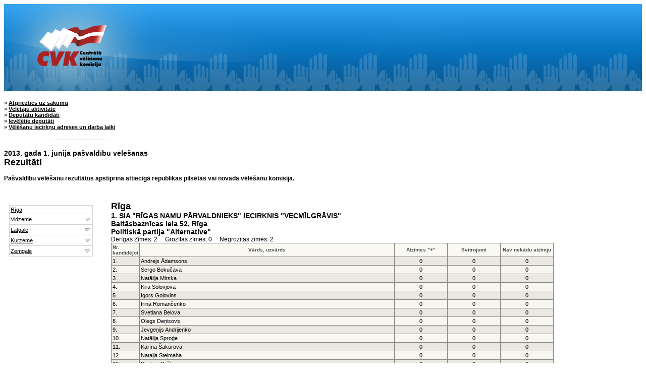

--- FILE ---
content_type: text/html; charset=utf-8
request_url: http://pv2013.cvk.lv/ResIecPartMemb-507-282.html
body_size: 4594
content:
<!DOCTYPE HTML PUBLIC "-//W3C//DTD HTML 4.01 Transitional//EN">
<html>
<head>
<meta http-equiv="Content-Type" content="text/html; charset=utf-8">
<meta http-equiv="Pragma" content="no-cache">
<meta http-equiv="Expires" content="-1">
<title>
	:: CVK &laquo; 2013. gada 1. jūnija pašvaldību vēlēšanas &raquo;
</title>
<style type="text/css">
	<!--
	body {
		background-color: #ffffff;
		min-width: 700px;
	}
    table {
      empty-cells:show;
    }
	.table_title {
		font-family: Tahoma, Verdana, Helvetica, sans-serif;
		font-size: 18px;
		font-weight: bold;
		text-decoration: none;
	}
	.table_subtitle {
		font-family: Tahoma, Verdana, Helvetica, sans-serif;
		font-size: 14px;
		font-weight: bold;
		text-decoration: none;
	}
	.table_comment {
		font-family: Tahoma, Verdana, Helvetica, sans-serif;
		font-size: 12px;
		font-weight: normal;
		text-decoration: none;
	}
	.districttxt {
		color: #870306;
		font-weight: bold;
	}
	.district,.districton {
		font-family: Tahoma, Verdana, Helvetica, sans-serif;
		font-size: 10px;
		font-weight: bold;
		text-decoration: none;
		margin: 1px;
		padding: 2px;
		height: 15px;
		border: solid;
		border-color: #868580;
		border-width: 1px;
		cursor: pointer;
	}
	.district {
		background-color: #F9F8F3;
	}
	.districton {
		background-color: #88c76b;
	}
	.barbgr {
		background: url(barbgr.png) no-repeat 0px 0px;
		float:left;
		width: 200px;
		height: 13px;
		border: solid 1px #bdbdb5;
		text-align: left;
		margin: 0px;
		padding: 2px 2px 2px 4px;
	}
	.hborder_lt, .hborder_ltr, .hborder_ltb,.hborder_ltbr,.hborder_lb,.hborder_lbr,
	.tborder_ltb,.tborder_ltbr {
		font-family: Tahoma, Verdana, Helvetica, sans-serif;
		font-size: 10px;
		font-weight: bold;
		text-decoration: none;
		background-color: #F9F8F3;
		margin: 1px;
		padding: 2px;
		height: 15px;
	}
	.hborder_lt, .hborder_ltr, .hborder_ltb,.hborder_ltbr,.hborder_lb,.hborder_lbr {
		color: #505050;
	}
	.hborder_lt, .hborder_ltr, .hborder_ltb,.hborder_ltbr {
		border-top-width: 1px;
		border-top-color: #868580;
		border-top-style: solid;
	}
	.hborder_ltb,.hborder_ltbr {
		border-bottom-style: solid;
		border-bottom-width: 1px;
		border-bottom-color: #868580;
	}
	.hborder_lb,.hborder_lbr {
		border-bottom-width: 1px;
		border-bottom-style: solid;
		border-bottom-color: #868580;
	}
	.hborder_lt, .hborder_ltr,.hborder_ltb,.hborder_ltbr,.hborder_lb,.hborder_lbr {
		border-left-width: 1px;
		border-left-style: solid;
		border-left-color: #868580;
	}
	.hborder_ltbr,.hborder_lbr, .hborder_ltr {
		border-right-width: 1px;
		border-right-style: solid;
		border-right-color: #868580;
	}
	.tborder_ltr, .tborder_ltb,.tborder_ltbr,.tborder_lb,.tborder_lbr {
		color: #000000;
		border-left-width: 1px;
		border-left-style: solid;
		border-left-color: #868580;
		font-family: Tahoma, Verdana, Helvetica, sans-serif;
		font-size: 11px;
		text-decoration: none;
		margin: 2px;
		padding: 2px;
		height: 15px;
	}
	.tborder_ltb,.tborder_ltbr,.tborder_lb,.tborder_lbr {
		border-bottom-width: 1px;
		border-bottom-style: solid;
		border-bottom-color: #868580;
	}
	.tborder_ltr, .tborder_ltb,.tborder_ltbr {
		border-top-width: 1px;
		border-top-style: solid;
		border-top-color: #868580;
	}

	.tborder_ltr, .tborder_ltbr,.tborder_lbr {
		border-right-width: 1px;
		border-right-style: solid;
		border-right-color: #868580;
	}
	.c0border_lt, .c0border_ltr, .c0border_ltb, .c0border_ltbr, .c0border_lb, .c0border_lbr,
	.c1border_ltb, .c1border_ltbr, .c1border_lt, .c1border_ltr, .c1border_lb, .c1border_lbr,
	.c2border_lt, .c2border_ltr, .c2border_ltb, .c2border_ltbr, .c2border_lb, .c2border_lbr {
		font-family: Tahoma, Verdana, Helvetica, sans-serif;
		font-size: 11px;
		text-decoration: none;
		margin: 2px;
		padding: 2px;
		border-left-width: 1px;
		border-left-style: solid;
		border-left-color: #868580;
		height: 15px;
	}
	.c0border_lt, .c0border_ltr,
	.c1border_lt, .c1border_ltr,
	.c2border_lt, .c2border_ltr {
		border-top-width: 1px;
		border-top-style: solid;
		border-top-color: #868580;
	}
	.c0border_ltr, .c0border_ltbr, .c0border_lbr,
	.c1border_ltr, .c1border_ltbr, .c1border_lbr,
	.c2border_ltr, .c2border_ltbr, .c2border_lbr {
		border-right-width: 1px;
		border-right-style: solid;
		border-right-color: #868580;
	}
	.c0border_ltb, .c0border_ltbr,
	.c1border_ltb, .c1border_ltbr,
	.c2border_ltb, .c2border_ltbr {
		border-top-width: 1px;
		border-top-style: solid;
		border-top-color: #868580;	
	}

	.c0border_ltb, .c0border_ltbr, .c0border_lb, .c0border_lbr,
	.c1border_ltb, .c1border_ltbr, .c1border_lb, .c1border_lbr,
	.c2border_ltb, .c2border_ltbr, .c2border_lb, .c2border_lbr {
		border-bottom-width: 1px;
		border-bottom-style: solid;
		border-bottom-color: #868580;
	}
	
	.c0border_lt, .c0border_ltr, .c0border_ltb, .c0border_ltbr, .c0border_lb, .c0border_lbr {
		background-color: #f6f5f0;
	}
	.c1border_lt, .c1border_ltr, .c1border_ltb, .c1border_ltbr, .c1border_lb, .c1border_lbr {
		background-color: #eae8e0;
	}
	.c2border_lt, .c2border_ltr, .c2border_ltb, .c2border_ltbr, .c2border_lb, .c2border_lbr {
		background-color: #eae8e0;
		color: #FE7882;
	}
	.cbar1,.cbar2,.cbar3,.cbar4,.cbar5,.cbar6,.cbar7,.cbar8,.cbar9,.cbar10 {
		margin: 2px;
		padding: 2px;
		border-top-width: 1px;
		border-top-style: solid;
		border-top-color: #d3d2cd;
		border-left-width: 1px;
		border-left-style: solid;
		border-left-color: #d3d2cd;
		height: 15px;
		border-bottom-width: 1px;
		border-bottom-style: solid;
		border-bottom-color: #d3d2cd;
	}
	.cbar10 {
		border-right-width: 1px;
		border-right-style: solid;
		border-right-color: #d3d2cd;
		background-color: #000080;
	}
	.cbar9 {
		background-color: #0000b9;
	}
	.cbar8 {
		background-color: #0000d9;
	}
	.cbar7 {
		background-color: #2d2dff;
	}
	.cbar6 {
		background-color: #1c72f2;
	}
	.cbar5 {
		background-color: #3984f4;
	}
	.cbar4 {
		background-color: #649ef7;
	}
	.cbar3 {
		background-color: #9cc1fa;
	}
	.cbar2 {
		background-color: #bcd6fc;
	}
	.cbar1 {
		background-color: #d3e3fe;
	}
	.bar2 {
		height: 11px;
		margin: 1px 0px 0px 0px;
	}
	.text {
		font-family: Tahoma, Verdana, Helvetica, sans-serif;
		font-size: 11px;
		text-decoration: none;
		color: #000000;
	}
	.link {
		font-family: Tahoma, Verdana, Helvetica, sans-serif;
		font-size: 11px;
		text-decoration: underline;
		color: #000000;
	}
	.linkb {
		font-family: Tahoma, Verdana, Helvetica, sans-serif;
		font-size: 11px;
		text-decoration: none;
		color: #000000;
	}
	.menu {
		border:hidden;
	}
	.aborder_ltb,.aborder_ltbr,.aborder_lb,.aborder_lbr {
		color: #000000;
		border-left-width: 1px;
		border-left-style: solid;
		border-left-color: #d3d2cd;
		font-family: Tahoma, Verdana, Helvetica, sans-serif;
		font-size: 11px;
		text-decoration: none;
		margin: 2px;
		padding: 2px;
		height: 15px;
	}
	.aborder_ltb,.aborder_ltbr,.aborder_lb,.aborder_lbr {
		border-bottom-width: 1px;
		border-bottom-style: solid;
		border-bottom-color: #d3d2cd;
	}
	.aborder_ltb,.aborder_ltbr {
		border-top-width: 1px;
		border-top-style: solid;
		border-top-color: #d3d2cd;
	}
	.aborder_ltbr,.aborder_lbr {
		border-right-width: 1px;
		border-right-style: solid;
		border-right-color: #d3d2cd;
	}
	.ttext {
		font-family: Tahoma, Verdana, Helvetica, sans-serif;
		font-size: 12px;
		text-decoration: none;
		font-weight: bold;
		color: #000000;
	}
	.linklarge {
		font-family: Tahoma, Verdana, Helvetica, sans-serif;
		font-size: 12px;
		text-decoration: underline;
		color: #000000;
	}
	-->
</style>

</head>

<body>
<div id="cvk-heading" onClick="parent.location='http://www.cvk.lv';" style="height: 173px; background-image: url(body-bg.gif); background-repeat-x: repeat; background-repeat-y: no-repeat;">
	<img id="cvk-logo" src="cvk-head-bg.png">
</div>
<hr style="height:1pt; border:0; visibility:hidden;" />


	
</a>

<span class="text">
	&raquo;
	<span onClick="parent.location='ResNovPart-0100.html';" style="cursor:pointer;" class="link">
		<strong>Atgriezties uz sākumu</strong>
	</span>
	<br />

	&raquo;
	<span onClick="parent.location='activities.html';" style="cursor:pointer;" class="link">
		<strong>Vēlētāju aktivitāte</strong>
	</span>
	<br />

	&raquo;
	<span onClick="parent.location='saraksti/';" style="cursor:pointer;" class="link">
		<strong>Deputātu kandidāti</strong>
	</span>
	<br />

	&raquo;
	<span onClick="parent.location='ResNovElectedMemb-7.html';" style="cursor:pointer;" class="link">
		<strong>Ievēlētie deputāti</strong>
	</span>
	<br />

<!--	&raquo;
	<span onClick="parent.location='ResValstsElectedMemb.html';" style="cursor:pointer;" class="link">
		<strong>Ievēlēto deputātu alfabētiskais saraksts (Latvijā)</strong>
	</span>
	<br /> 

	&raquo;
	<span onClick="parent.location='ResValstsKopsavilkums.html';" style="cursor:pointer;" class="link">
		<strong>Kopsavilkums</strong>
	</span>
	<br /> -->

	&raquo;
	<span onClick="parent.location='http://www.cvk.lv/cvkserv/pv2013/darbalaiki.php';" style="cursor:pointer;" class="link">
		<strong>Vēlēšanu iecirkņu adreses un darba laiki</strong>
	</span>
</span>

<hr style="height:1pt; border:0; visibility:hidden;" />

<div style="border-bottom:1px dotted; border-bottom-color:#d3d2cd; height:1px; width:300px;"></div>
<br />

<span class="ttext">
	<strong>
		<span style="font-size: 14px;">2013. gada 1. jūnija pašvaldību vēlēšanas</span>
		<br/>
		<span style="font-size: 18px;">Rezultāti</span>
	</strong>
	<br/><br/>
	<span style="font-size: 12px;">Pašvaldību vēlēšanu rezultātus apstiprina attiecīgā republikas pilsētas vai novada vēlēšanu komisija.</span>
</span>
<br />

<iframe frameborder="0" src ="changes.html" height="20" scrolling="no">
</iframe>
<br/>
<br/>

<div id="menu" style="position:absolute; left:10px;">
	<iframe class="menu" frameborder="0" width="200" height="800" src="result-menu.html">
	</iframe>
</div>
<div id="content" style="position:absolute; left:220px;">

	<span class="table_title">
		Rīga
	</span>
	<br/>
	<span class="table_subtitle">
		1. SIA "RĪGAS NAMU PĀRVALDNIEKS" IECIRKNIS "VECMĪLGRĀVIS"
		<br/>
		Baltāsbaznīcas iela 52, Rīga
		<br/>
		Politiskā partija "Alternative"
	</span>
	<br/>
	<span class="table_comment">
		Derīgas Zīmes: 2 &nbsp;&nbsp;&nbsp;
		Grozītas zīmes: 0 &nbsp;&nbsp;&nbsp;
		Negrozītas zīmes: 2
	</span>

	<table border="0" cellspacing="0" cellpadding="0">
		<tr>
			<td class="hborder_ltb" width="50">Nr. kandidējot</td>
			<td class="hborder_ltb" align="center" width="500">Vārds, uzvārds</td>
			<td class="hborder_ltb" align="center" width="100">Atzīmes &quot;+&quot;</td>
			<td class="hborder_ltb" align="center" width="100">Svītrojumi</td>
			<td class="hborder_ltbr" align="center" width="100">Nav nekādu atzīmju</td>
		</tr>
		<tr>
			<td class="c1border_lb">1.</td>
			<td class="c1border_lb">Andrejs Ādamsons</td>
			<td class="c1border_lb" align="center">0</td>
			<td class="c1border_lb" align="center">0</td>
			<td class="c1border_lbr" align="center">0</td>
		</tr>

		<tr>
			<td class="c0border_lb">2.</td>
			<td class="c0border_lb">Sergo Bokučava</td>
			<td class="c0border_lb" align="center">0</td>
			<td class="c0border_lb" align="center">0</td>
			<td class="c0border_lbr" align="center">0</td>
		</tr>

		<tr>
			<td class="c1border_lb">3.</td>
			<td class="c1border_lb">Natālija Mirska</td>
			<td class="c1border_lb" align="center">0</td>
			<td class="c1border_lb" align="center">0</td>
			<td class="c1border_lbr" align="center">0</td>
		</tr>

		<tr>
			<td class="c0border_lb">4.</td>
			<td class="c0border_lb">Kira Solovjova</td>
			<td class="c0border_lb" align="center">0</td>
			<td class="c0border_lb" align="center">0</td>
			<td class="c0border_lbr" align="center">0</td>
		</tr>

		<tr>
			<td class="c1border_lb">5.</td>
			<td class="c1border_lb">Igors Golovins</td>
			<td class="c1border_lb" align="center">0</td>
			<td class="c1border_lb" align="center">0</td>
			<td class="c1border_lbr" align="center">0</td>
		</tr>

		<tr>
			<td class="c0border_lb">6.</td>
			<td class="c0border_lb">Irina Romančenko</td>
			<td class="c0border_lb" align="center">0</td>
			<td class="c0border_lb" align="center">0</td>
			<td class="c0border_lbr" align="center">0</td>
		</tr>

		<tr>
			<td class="c1border_lb">7.</td>
			<td class="c1border_lb">Svetlana Belova</td>
			<td class="c1border_lb" align="center">0</td>
			<td class="c1border_lb" align="center">0</td>
			<td class="c1border_lbr" align="center">0</td>
		</tr>

		<tr>
			<td class="c0border_lb">8.</td>
			<td class="c0border_lb">Oļegs Deņisovs</td>
			<td class="c0border_lb" align="center">0</td>
			<td class="c0border_lb" align="center">0</td>
			<td class="c0border_lbr" align="center">0</td>
		</tr>

		<tr>
			<td class="c1border_lb">9.</td>
			<td class="c1border_lb">Jevgeņijs Andrijenko</td>
			<td class="c1border_lb" align="center">0</td>
			<td class="c1border_lb" align="center">0</td>
			<td class="c1border_lbr" align="center">0</td>
		</tr>

		<tr>
			<td class="c0border_lb">10.</td>
			<td class="c0border_lb">Natālija Sproģe</td>
			<td class="c0border_lb" align="center">0</td>
			<td class="c0border_lb" align="center">0</td>
			<td class="c0border_lbr" align="center">0</td>
		</tr>

		<tr>
			<td class="c1border_lb">11.</td>
			<td class="c1border_lb">Karīna Šakurova</td>
			<td class="c1border_lb" align="center">0</td>
			<td class="c1border_lb" align="center">0</td>
			<td class="c1border_lbr" align="center">0</td>
		</tr>

		<tr>
			<td class="c0border_lb">12.</td>
			<td class="c0border_lb">Nataļja Steļmaha</td>
			<td class="c0border_lb" align="center">0</td>
			<td class="c0border_lb" align="center">0</td>
			<td class="c0border_lbr" align="center">0</td>
		</tr>

		<tr>
			<td class="c1border_lb">13.</td>
			<td class="c1border_lb">Dmitrijs Paškovs</td>
			<td class="c1border_lb" align="center">0</td>
			<td class="c1border_lb" align="center">0</td>
			<td class="c1border_lbr" align="center">0</td>
		</tr>

		<tr>
			<td class="c0border_lb">14.</td>
			<td class="c0border_lb">Vladimirs Siņicins</td>
			<td class="c0border_lb" align="center">0</td>
			<td class="c0border_lb" align="center">0</td>
			<td class="c0border_lbr" align="center">0</td>
		</tr>

		<tr>
			<td class="c1border_lb">15.</td>
			<td class="c1border_lb">Aivars Daģis</td>
			<td class="c1border_lb" align="center">0</td>
			<td class="c1border_lb" align="center">0</td>
			<td class="c1border_lbr" align="center">0</td>
		</tr>

		<tr>
			<td class="c0border_lb">16.</td>
			<td class="c0border_lb">Agnese Bērziņa</td>
			<td class="c0border_lb" align="center">0</td>
			<td class="c0border_lb" align="center">0</td>
			<td class="c0border_lbr" align="center">0</td>
		</tr>

		<tr>
			<td class="c1border_lb">17.</td>
			<td class="c1border_lb">Boriss Sidorenko</td>
			<td class="c1border_lb" align="center">0</td>
			<td class="c1border_lb" align="center">0</td>
			<td class="c1border_lbr" align="center">0</td>
		</tr>

		<tr>
			<td class="c0border_lb">18.</td>
			<td class="c0border_lb">Andris Eglītis</td>
			<td class="c0border_lb" align="center">0</td>
			<td class="c0border_lb" align="center">0</td>
			<td class="c0border_lbr" align="center">0</td>
		</tr>

		<tr>
			<td class="c1border_lb">19.</td>
			<td class="c1border_lb">Viktors Smirnovs</td>
			<td class="c1border_lb" align="center">0</td>
			<td class="c1border_lb" align="center">0</td>
			<td class="c1border_lbr" align="center">0</td>
		</tr>

		<tr>
			<td class="c0border_lb">20.</td>
			<td class="c0border_lb">Lilita Bertmane</td>
			<td class="c0border_lb" align="center">0</td>
			<td class="c0border_lb" align="center">0</td>
			<td class="c0border_lbr" align="center">0</td>
		</tr>

		<tr>
			<td class="c1border_lb">21.</td>
			<td class="c1border_lb">Ivars Sidorovičs</td>
			<td class="c1border_lb" align="center">0</td>
			<td class="c1border_lb" align="center">0</td>
			<td class="c1border_lbr" align="center">0</td>
		</tr>

		<tr>
			<td class="c0border_lb">22.</td>
			<td class="c0border_lb">Jeļena Sukonņikova</td>
			<td class="c0border_lb" align="center">0</td>
			<td class="c0border_lb" align="center">0</td>
			<td class="c0border_lbr" align="center">0</td>
		</tr>

		<tr>
			<td class="c1border_lb">23.</td>
			<td class="c1border_lb">Olga Šperlinga</td>
			<td class="c1border_lb" align="center">0</td>
			<td class="c1border_lb" align="center">0</td>
			<td class="c1border_lbr" align="center">0</td>
		</tr>

		<tr>
			<td class="c0border_lb">24.</td>
			<td class="c0border_lb">Irēna Valtere</td>
			<td class="c0border_lb" align="center">0</td>
			<td class="c0border_lb" align="center">0</td>
			<td class="c0border_lbr" align="center">0</td>
		</tr>

		<tr>
			<td class="c1border_lb">25.</td>
			<td class="c1border_lb">Tatjana Gaļejeva</td>
			<td class="c1border_lb" align="center">0</td>
			<td class="c1border_lb" align="center">0</td>
			<td class="c1border_lbr" align="center">0</td>
		</tr>

		<tr>
			<td class="c0border_lb">26.</td>
			<td class="c0border_lb">Vitālijs Kumancovs</td>
			<td class="c0border_lb" align="center">0</td>
			<td class="c0border_lb" align="center">0</td>
			<td class="c0border_lbr" align="center">0</td>
		</tr>

		<tr>
			<td class="c1border_lb">27.</td>
			<td class="c1border_lb">Nadežda Runce</td>
			<td class="c1border_lb" align="center">0</td>
			<td class="c1border_lb" align="center">0</td>
			<td class="c1border_lbr" align="center">0</td>
		</tr>

		<tr>
			<td class="c0border_lb">28.</td>
			<td class="c0border_lb">Rinalds Boliņš</td>
			<td class="c0border_lb" align="center">0</td>
			<td class="c0border_lb" align="center">0</td>
			<td class="c0border_lbr" align="center">0</td>
		</tr>

		<tr>
			<td class="c1border_lb">29.</td>
			<td class="c1border_lb">Anastasija Strokina</td>
			<td class="c1border_lb" align="center">0</td>
			<td class="c1border_lb" align="center">0</td>
			<td class="c1border_lbr" align="center">0</td>
		</tr>

		<tr>
			<td class="c0border_lb">30.</td>
			<td class="c0border_lb">Diāna Baikova</td>
			<td class="c0border_lb" align="center">0</td>
			<td class="c0border_lb" align="center">0</td>
			<td class="c0border_lbr" align="center">0</td>
		</tr>

		<tr>
			<td class="c1border_lb">31.</td>
			<td class="c1border_lb">Deniss Jurkovs</td>
			<td class="c1border_lb" align="center">0</td>
			<td class="c1border_lb" align="center">0</td>
			<td class="c1border_lbr" align="center">0</td>
		</tr>

		<tr>
			<td class="c0border_lb">32.</td>
			<td class="c0border_lb">Diāna Šalajeva</td>
			<td class="c0border_lb" align="center">0</td>
			<td class="c0border_lb" align="center">0</td>
			<td class="c0border_lbr" align="center">0</td>
		</tr>

		<tr>
			<td class="c1border_lb">33.</td>
			<td class="c1border_lb">Andrejs Buiņickis</td>
			<td class="c1border_lb" align="center">0</td>
			<td class="c1border_lb" align="center">0</td>
			<td class="c1border_lbr" align="center">0</td>
		</tr>

		<tr>
			<td class="c0border_lb">34.</td>
			<td class="c0border_lb">Anna Odiņa</td>
			<td class="c0border_lb" align="center">0</td>
			<td class="c0border_lb" align="center">0</td>
			<td class="c0border_lbr" align="center">0</td>
		</tr>

		<tr>
			<td class="c1border_lb">35.</td>
			<td class="c1border_lb">Aļona Hlomova</td>
			<td class="c1border_lb" align="center">0</td>
			<td class="c1border_lb" align="center">0</td>
			<td class="c1border_lbr" align="center">0</td>
		</tr>

		<tr>
			<td class="c0border_lb">36.</td>
			<td class="c0border_lb">Natālija Kraveca</td>
			<td class="c0border_lb" align="center">0</td>
			<td class="c0border_lb" align="center">0</td>
			<td class="c0border_lbr" align="center">0</td>
		</tr>

		<tr>
			<td class="c1border_lb">37.</td>
			<td class="c1border_lb">Felikss Maslobojevs</td>
			<td class="c1border_lb" align="center">0</td>
			<td class="c1border_lb" align="center">0</td>
			<td class="c1border_lbr" align="center">0</td>
		</tr>

		<tr>
			<td class="c0border_lb">38.</td>
			<td class="c0border_lb">Karīna Frasina</td>
			<td class="c0border_lb" align="center">0</td>
			<td class="c0border_lb" align="center">0</td>
			<td class="c0border_lbr" align="center">0</td>
		</tr>

		<tr>
			<td class="c1border_lb">39.</td>
			<td class="c1border_lb">Anatolijs Šestakovs</td>
			<td class="c1border_lb" align="center">0</td>
			<td class="c1border_lb" align="center">0</td>
			<td class="c1border_lbr" align="center">0</td>
		</tr>

		<tr>
			<td class="c0border_lb">40.</td>
			<td class="c0border_lb">Kristīne Drozdova</td>
			<td class="c0border_lb" align="center">0</td>
			<td class="c0border_lb" align="center">0</td>
			<td class="c0border_lbr" align="center">0</td>
		</tr>

		<tr>
			<td class="c1border_lb">41.</td>
			<td class="c1border_lb">Vera Jurasova</td>
			<td class="c1border_lb" align="center">0</td>
			<td class="c1border_lb" align="center">0</td>
			<td class="c1border_lbr" align="center">0</td>
		</tr>

		<tr>
			<td class="c0border_lb">42.</td>
			<td class="c0border_lb">Jurijs Narovskis</td>
			<td class="c0border_lb" align="center">0</td>
			<td class="c0border_lb" align="center">0</td>
			<td class="c0border_lbr" align="center">0</td>
		</tr>

		<tr>
			<td class="c1border_lb">43.</td>
			<td class="c1border_lb">Alīna Vinnika</td>
			<td class="c1border_lb" align="center">0</td>
			<td class="c1border_lb" align="center">0</td>
			<td class="c1border_lbr" align="center">0</td>
		</tr>

		<tr>
			<td class="c0border_lb">44.</td>
			<td class="c0border_lb">Anna Golovina</td>
			<td class="c0border_lb" align="center">0</td>
			<td class="c0border_lb" align="center">0</td>
			<td class="c0border_lbr" align="center">0</td>
		</tr>

		<tr>
			<td class="c1border_lb">45.</td>
			<td class="c1border_lb">Larisa Gribanova</td>
			<td class="c1border_lb" align="center">0</td>
			<td class="c1border_lb" align="center">0</td>
			<td class="c1border_lbr" align="center">0</td>
		</tr>

		<tr>
			<td class="c0border_lb">46.</td>
			<td class="c0border_lb">Andrejs Puzins</td>
			<td class="c0border_lb" align="center">0</td>
			<td class="c0border_lb" align="center">0</td>
			<td class="c0border_lbr" align="center">0</td>
		</tr>

		<tr>
			<td class="c1border_lb">47.</td>
			<td class="c1border_lb">Iļja Baikovs</td>
			<td class="c1border_lb" align="center">0</td>
			<td class="c1border_lb" align="center">0</td>
			<td class="c1border_lbr" align="center">0</td>
		</tr>

		<tr>
			<td class="c0border_lb">48.</td>
			<td class="c0border_lb">Vladimirs Romančenko</td>
			<td class="c0border_lb" align="center">0</td>
			<td class="c0border_lb" align="center">0</td>
			<td class="c0border_lbr" align="center">0</td>
		</tr>

		<tr>
			<td class="c1border_lb">49.</td>
			<td class="c1border_lb">Sergejs Noviks</td>
			<td class="c1border_lb" align="center">0</td>
			<td class="c1border_lb" align="center">0</td>
			<td class="c1border_lbr" align="center">0</td>
		</tr>

		<tr>
			<td class="c0border_lb">50.</td>
			<td class="c0border_lb">Jeļena Sokurenko</td>
			<td class="c0border_lb" align="center">0</td>
			<td class="c0border_lb" align="center">0</td>
			<td class="c0border_lbr" align="center">0</td>
		</tr>

		<tr>
			<td class="c1border_lb">51.</td>
			<td class="c1border_lb">Tatjana Sukonņikova</td>
			<td class="c1border_lb" align="center">0</td>
			<td class="c1border_lb" align="center">0</td>
			<td class="c1border_lbr" align="center">0</td>
		</tr>

		<tr>
			<td class="c0border_lb">52.</td>
			<td class="c0border_lb">Pāvels Loss</td>
			<td class="c0border_lb" align="center">0</td>
			<td class="c0border_lb" align="center">0</td>
			<td class="c0border_lbr" align="center">0</td>
		</tr>

		<tr>
			<td class="c1border_lb">53.</td>
			<td class="c1border_lb">Svetlana Seļuženkova</td>
			<td class="c1border_lb" align="center">0</td>
			<td class="c1border_lb" align="center">0</td>
			<td class="c1border_lbr" align="center">0</td>
		</tr>

		<tr>
			<td class="c0border_lb">54.</td>
			<td class="c0border_lb">Ludmila Ābeltiņa</td>
			<td class="c0border_lb" align="center">0</td>
			<td class="c0border_lb" align="center">0</td>
			<td class="c0border_lbr" align="center">0</td>
		</tr>

		<tr>
			<td class="c1border_lb">55.</td>
			<td class="c1border_lb">Aleksejs Solovjovs</td>
			<td class="c1border_lb" align="center">0</td>
			<td class="c1border_lb" align="center">0</td>
			<td class="c1border_lbr" align="center">0</td>
		</tr>

		<tr>
			<td class="c0border_lb">56.</td>
			<td class="c0border_lb">Oļegs Hlomovs</td>
			<td class="c0border_lb" align="center">0</td>
			<td class="c0border_lb" align="center">0</td>
			<td class="c0border_lbr" align="center">0</td>
		</tr>

		<tr>
			<td class="c1border_lb">57.</td>
			<td class="c1border_lb">Dmitrijs Luginskis</td>
			<td class="c1border_lb" align="center">0</td>
			<td class="c1border_lb" align="center">0</td>
			<td class="c1border_lbr" align="center">0</td>
		</tr>

		<tr>
			<td class="c0border_lb">58.</td>
			<td class="c0border_lb">Jana Ezeriņa</td>
			<td class="c0border_lb" align="center">0</td>
			<td class="c0border_lb" align="center">0</td>
			<td class="c0border_lbr" align="center">0</td>
		</tr>

		<tr>
			<td class="c1border_lb">59.</td>
			<td class="c1border_lb">Inga Vīnupe</td>
			<td class="c1border_lb" align="center">0</td>
			<td class="c1border_lb" align="center">0</td>
			<td class="c1border_lbr" align="center">0</td>
		</tr>

		<tr>
			<td class="c0border_lb">60.</td>
			<td class="c0border_lb">Natālija Seko</td>
			<td class="c0border_lb" align="center">0</td>
			<td class="c0border_lb" align="center">0</td>
			<td class="c0border_lbr" align="center">0</td>
		</tr>

		<tr>
			<td class="c1border_lb">61.</td>
			<td class="c1border_lb">Irina Grohovska</td>
			<td class="c1border_lb" align="center">0</td>
			<td class="c1border_lb" align="center">0</td>
			<td class="c1border_lbr" align="center">0</td>
		</tr>

		<tr>
			<td class="c0border_lb">62.</td>
			<td class="c0border_lb">Vladimirs Ādamsons</td>
			<td class="c0border_lb" align="center">0</td>
			<td class="c0border_lb" align="center">0</td>
			<td class="c0border_lbr" align="center">0</td>
		</tr>

	</table>
	<br />
	<!-- <br /> -->
	<img src="soaar.png">
	<br/><br/>
</div>
<script>
  (function(i,s,o,g,r,a,m){i['GoogleAnalyticsObject']=r;i[r]=i[r]||function(){
  (i[r].q=i[r].q||[]).push(arguments)},i[r].l=1*new Date();a=s.createElement(o),
  m=s.getElementsByTagName(o)[0];a.async=1;a.src=g;m.parentNode.insertBefore(a,m)
  })(window,document,'script','//www.google-analytics.com/analytics.js','ga');

  ga('create', 'UA-21982130-12', 'cvk.lv');
  ga('send', 'pageview');

</script>
</body>
</html>


--- FILE ---
content_type: text/html; charset=utf-8
request_url: http://pv2013.cvk.lv/changes.html
body_size: 425
content:
<!DOCTYPE HTML PUBLIC "-//W3C//DTD HTML 4.01 Transitional//EN">
<html>
<head>
<meta http-equiv="Content-Type" content="text/html; charset=utf-8">
<meta http-equiv="Pragma" content="no-cache">
<meta http-equiv="Expires" content="-1">
<title>Pēdējās izmaiņas</title>
<style type="text/css" media="screen">
<!--
.text {
	font-family: Tahoma, Verdana, Helvetica, sans-serif;
	font-size: 11px;
	text-decoration: none;
	color: #000000;
}
-->
</style>
</head>
<body style="margin: 0pt;">
<!--
<span class="text">Pēdējās izmaiņas: 20.06.2013 15:08</span><br />
-->
</body>
</html>


--- FILE ---
content_type: text/html; charset=utf-8
request_url: http://pv2013.cvk.lv/result-menu.html
body_size: 4615
content:
<!DOCTYPE HTML PUBLIC "-//W3C//DTD HTML 4.01 Transitional//EN">
<html>
<head>
<meta http-equiv="Content-Type" content="text/html; charset=utf-8">
<meta http-equiv="Pragma" content="no-cache">
<meta http-equiv="Expires" content="-1">
<title>:: CVK &laquo; 2013. gada 1. jūnija pašvaldību vēlēšanu &raquo; Kandidātu saraksts</title>
<style type="text/css">
<!--
body {background-color: #ffffff;}

.barbgr {
	background: url(barbgr.png) no-repeat 0px 0px;
	float:left;
	width: 200px;
	height: 13px;
	border: solid 1px #bdbdb5;
	text-align: left;
	margin: 0px;
	padding: 2px 2px 2px 4px;
}
.hborderltb,.hborderltbr,.hborderlb,.hborderlbr,.tborderltb,.tborderltbr {
	font-family: Tahoma, Verdana, Helvetica, sans-serif;
	font-size: 10px;
	font-weight: bold;
	text-decoration: none;
	background-color: #F9F8F3;
	margin: 1px;
	padding: 2px;
	height: 15px;
}
.hborderltb,.hborderltbr,.hborderlb,.hborderlbr {
	color: #505050;
}
.hborderltb,.hborderltbr {
	border-top-width: 1px;
	border-top-style: solid;
	border-top-color: #868580;
}
.hborderlb,.hborderlbr,.hborderltb,.hborderltbr {
	border-bottom-width: 1px;
	border-bottom-style: solid;
	border-bottom-color: #868580;
}
.hborderltb,.hborderltbr,.hborderlb,.hborderlbr {
	border-left-width: 1px;
	border-left-style: solid;
	border-left-color: #868580;
}
.hborderltbr,.hborderlbr {
	border-right-width: 1px;
	border-right-style: solid;
	border-right-color: #868580;
}
.tborderltb,.tborderltbr,.tborderlb,.tborderlbr {
	color: #000000;
	border-left-width: 1px;
	border-left-style: solid;
	border-left-color: #868580;
	font-family: Tahoma, Verdana, Helvetica, sans-serif;
	font-size: 11px;
	text-decoration: none;
	margin: 2px;
	padding: 2px;
	height: 15px;
}
.aborderltb,.aborderltbr,.aborderlb,.aborderlbr {
	color: #000000;
	border-left-width: 1px;
	border-left-style: solid;
	border-left-color: #d3d2cd;
	font-family: Tahoma, Verdana, Helvetica, sans-serif;
	font-size: 11px;
	text-decoration: none;
	margin: 2px;
	padding: 2px;
	height: 15px;
}
.aborderltb,.aborderltbr,.aborderlb,.aborderlbr {
	border-bottom-width: 1px;
	border-bottom-style: solid;
	border-bottom-color: #d3d2cd;
}
.tborderltb,.tborderltbr,.tborderlb,.tborderlbr {
	border-bottom-width: 1px;
	border-bottom-style: solid;
	border-bottom-color: #868580;
}
.tborderltb,.tborderltbr {
	border-top-width: 1px;
	border-top-style: solid;
	border-top-color: #868580;
}
.aborderltb,.aborderltbr {
	border-top-width: 1px;
	border-top-style: solid;
	border-top-color: #d3d2cd;
}
.tborderltbr,.tborderlbr {
	border-right-width: 1px;
	border-right-style: solid;
	border-right-color: #868580;
}
.aborderltbr,.aborderlbr {
	border-right-width: 1px;
	border-right-style: solid;
	border-right-color: #d3d2cd;
}
.c0borderlt,.c0borderltr,.c1borderlt,.c1borderltr,.c0borderltb,.c0borderltbr,.c1borderltb,.c1borderltbr,.c0borderlb,.c0borderlbr {
	font-family: Tahoma, Verdana, Helvetica, sans-serif;
	font-size: 11px;
	text-decoration: none;
	margin: 2px;
	padding: 2px;
	border-left-width: 1px;
	border-left-style: solid;
	border-left-color: #d3d2cd;
	height: 15px;
}
.c0borderlt,.c0borderltr,.c1borderlt,.c1borderltr {
	border-top-width: 1px;
	border-top-style: solid;
	border-top-color: #d3d2cd;
}
.c0borderltr,.c0borderltbr,.c1borderltr,.c1borderltbr,.c0borderlbr {
	border-right-width: 1px;
	border-right-style: solid;
	border-right-color: #d3d2cd;
}
.c0borderltb,.c0borderltbr,.c1borderltb,.c1borderltbr {
	border-top-width: 1px;
	border-top-style: solid;
	border-top-color: #d3d2cd;
}
.c0borderltb,.c0borderltbr,.c1borderltb,.c1borderltbr,.c0borderlb,.c0borderlbr {		
	border-bottom-width: 1px;
	border-bottom-style: solid;
	border-bottom-color: #d3d2cd;
}
.c0borderlt,.c0borderltr,.c0borderltb,.c0borderltbr {
	background-color: #f6f5f0;
}
.c1borderlt,.c1borderltr,.c1borderltb,.c1borderltbr {
	background-color: #eae8e0;
}
.cbar1,.cbar2,.cbar3,.cbar4,.cbar5,.cbar6,.cbar7,.cbar8,.cbar9,.cbar10 {
	margin: 2px;
	padding: 2px;
	border-top-width: 1px;
	border-top-style: solid;
	border-top-color: #d3d2cd;
	border-left-width: 1px;
	border-left-style: solid;
	border-left-color: #d3d2cd;
	height: 15px;
	border-bottom-width: 1px;
	border-bottom-style: solid;
	border-bottom-color: #d3d2cd;
}
.cbar10 {
	border-right-width: 1px;
	border-right-style: solid;
	border-right-color: #d3d2cd;
	background-color: #000080;
}
.cbar9 {
	background-color: #0000b9;
}
.cbar8 {
	background-color: #0000d9;
}
.cbar7 {
	background-color: #2d2dff;
}
.cbar6 {
	background-color: #1c72f2;
}
.cbar5 {
	background-color: #3984f4;
}
.cbar4 {
	background-color: #649ef7;
}
.cbar3 {
	background-color: #9cc1fa;
}
.cbar2 {
	background-color: #bcd6fc;
}
.cbar1 {
	background-color: #d3e3fe;
}
.cbar0 {
	margin: 2px;
	padding: 2px;
	border-top-width: 1px;
	border-top-style: solid;
	border-top-color: #d3d2cd;
	height: 15px;
	border-bottom-width: 1px;
	border-bottom-style: solid;
	border-bottom-color: #d3d2cd;
	background-color: #ffffff;
}
.bar2 {
	height: 11px;
	margin: 1px 0px 0px 0px;
}
.text {
	font-family: Tahoma, Verdana, Helvetica, sans-serif;
	font-size: 11px;
	text-decoration: none;
	color: #000000;
}
.link {
	font-family: Tahoma, Verdana, Helvetica, sans-serif;
	font-size: 11px;
	text-decoration: underline;
	color: #000000;
}
.hborderlb1 {	border-bottom-width: 1px;
	border-bottom-style: solid;
	border-bottom-color: #868580;
}
.hborderlbr1 {	border-bottom-width: 1px;
	border-bottom-style: solid;
	border-bottom-color: #868580;
}
.hborderltb1 {	border-bottom-width: 1px;
	border-bottom-style: solid;
	border-bottom-color: #868580;
}
.hborderltbr1 {	border-bottom-width: 1px;
	border-bottom-style: solid;
	border-bottom-color: #868580;
}
-->
</style>
<script>
var rowIds = {
'1':['101','102',],
'2':['201','202','203','204','205','206','207','208','209','210','211','212','213','214','215','216','217','218','219','220','221','222','223','224','225','226','227','228','229','230','231','232','233','234','235','236','237','238','239','240','241','242','243','244','245','246','247','248','249','251','252',],
'3':['301','302','303','304','305','306','307','308','309','310','311','312','313','314','315','316','317','318','319','320','321',],
'4':['401','402','403','404','405','406','407','408','409','410','411','412','413','414','415','416','417','418','419','420',],
'5':['501','502','503','504','505','506','507','508','509','510','511','512','513','514','515','516','517','518','519','520','521','522','523','524','525','526',]};

function showRow(id) {
	for (i in rowIds[id]) {
		var row = document.getElementById(rowIds[id][i]);
		if (row) {
			if (row.style.display == '') {
				row.style.display = 'none';
				row.style.visibility = 'hidden';
			} else {
				row.style.display = '';
				row.style.visibility = 'visible';
			}
		}
    }
}
</script>
<base target="_top">
</head>

<body>
<table width="160" border="0" cellspacing="0" cellpadding="0">
	<tr>
		<td class="aborderltbr">
			<table width="160" border="0" cellspacing="0" cellpadding="0">
				<tr>
					<td width="160"><span style="width:120px;"><a href="ResNovPart-0100.html" class="link">Rīga</a></span></td>
				</tr>
			</table>
		</td>
	</tr>
  	<tr>
		<td class="aborderlbr">
			<table width="160" border="0" cellspacing="0" cellpadding="0">
				<tr>
					<td width="150" onclick="showRow(2);" style="cursor:pointer;" class="link">Vidzeme</td>
					<td width="10" onclick="showRow(2);" style="cursor:pointer;"><img src="ico_expand.png" border="0"></td>
				</tr>
			</table>
		</td>
	</tr>
      <tr id="201" style="display:none; visibility:hidden;">
    <td class="c1borderltr"><a name="1300"></a><a href="ResNovPart-1300.html" class="link">Jūrmala</a></td>
  </tr>
    <tr id="202" style="display:none; visibility:hidden;">
    <td class="c0borderltr"><a name="2500"></a><a href="ResNovPart-2500.html" class="link">Valmiera</a></td>
  </tr>
    <tr id="203" style="display:none; visibility:hidden;">
    <td class="c1borderltr"><a name="8044"></a><a href="ResNovPart-8044.html" class="link">Ādažu novads</a></td>
  </tr>
    <tr id="204" style="display:none; visibility:hidden;">
    <td class="c0borderltr"><a name="6610"></a><a href="ResNovPart-6610.html" class="link">Alojas novads</a></td>
  </tr>
    <tr id="205" style="display:none; visibility:hidden;">
    <td class="c1borderltr"><a name="3602"></a><a href="ResNovPart-3602.html" class="link">Alūksnes novads</a></td>
  </tr>
    <tr id="206" style="display:none; visibility:hidden;">
    <td class="c0borderltr"><a name="4247"></a><a href="ResNovPart-4247.html" class="link">Amatas novads</a></td>
  </tr>
    <tr id="207" style="display:none; visibility:hidden;">
    <td class="c1borderltr"><a name="3608"></a><a href="ResNovPart-3608.html" class="link">Apes novads</a></td>
  </tr>
    <tr id="208" style="display:none; visibility:hidden;">
    <td class="c0borderltr"><a name="8049"></a><a href="ResNovPart-8049.html" class="link">Babītes novads</a></td>
  </tr>
    <tr id="209" style="display:none; visibility:hidden;">
    <td class="c1borderltr"><a name="8006"></a><a href="ResNovPart-8006.html" class="link">Baldones novads</a></td>
  </tr>
    <tr id="210" style="display:none; visibility:hidden;">
    <td class="c0borderltr"><a name="9647"></a><a href="ResNovPart-9647.html" class="link">Beverīnas novads</a></td>
  </tr>
    <tr id="211" style="display:none; visibility:hidden;">
    <td class="c1borderltr"><a name="9671"></a><a href="ResNovPart-9671.html" class="link">Burtnieku novads</a></td>
  </tr>
    <tr id="212" style="display:none; visibility:hidden;">
    <td class="c0borderltr"><a name="8052"></a><a href="ResNovPart-8052.html" class="link">Carnikavas novads</a></td>
  </tr>
    <tr id="213" style="display:none; visibility:hidden;">
    <td class="c1borderltr"><a name="4202"></a><a href="ResNovPart-4202.html" class="link">Cēsu novads</a></td>
  </tr>
    <tr id="214" style="display:none; visibility:hidden;">
    <td class="c0borderltr"><a name="7008"></a><a href="ResNovPart-7008.html" class="link">Cesvaines novads</a></td>
  </tr>
    <tr id="215" style="display:none; visibility:hidden;">
    <td class="c1borderltr"><a name="7055"></a><a href="ResNovPart-7055.html" class="link">Ērgļu novads</a></td>
  </tr>
    <tr id="216" style="display:none; visibility:hidden;">
    <td class="c0borderltr"><a name="8060"></a><a href="ResNovPart-8060.html" class="link">Garkalnes novads</a></td>
  </tr>
    <tr id="217" style="display:none; visibility:hidden;">
    <td class="c1borderltr"><a name="5002"></a><a href="ResNovPart-5002.html" class="link">Gulbenes novads</a></td>
  </tr>
    <tr id="218" style="display:none; visibility:hidden;">
    <td class="c0borderltr"><a name="7406"></a><a href="ResNovPart-7406.html" class="link">Ikšķiles novads</a></td>
  </tr>
    <tr id="219" style="display:none; visibility:hidden;">
    <td class="c1borderltr"><a name="8018"></a><a href="ResNovPart-8018.html" class="link">Inčukalna novads</a></td>
  </tr>
    <tr id="220" style="display:none; visibility:hidden;">
    <td class="c0borderltr"><a name="4257"></a><a href="ResNovPart-4257.html" class="link">Jaunpiebalgas novads</a></td>
  </tr>
    <tr id="221" style="display:none; visibility:hidden;">
    <td class="c1borderltr"><a name="7410"></a><a href="ResNovPart-7410.html" class="link">Ķeguma novads</a></td>
  </tr>
    <tr id="222" style="display:none; visibility:hidden;">
    <td class="c0borderltr"><a name="8008"></a><a href="ResNovPart-8008.html" class="link">Ķekavas novads</a></td>
  </tr>
    <tr id="223" style="display:none; visibility:hidden;">
    <td class="c1borderltr"><a name="9602"></a><a href="ResNovPart-9602.html" class="link">Kocēnu novads</a></td>
  </tr>
    <tr id="224" style="display:none; visibility:hidden;">
    <td class="c0borderltr"><a name="8069"></a><a href="ResNovPart-8069.html" class="link">Krimuldas novads</a></td>
  </tr>
    <tr id="225" style="display:none; visibility:hidden;">
    <td class="c1borderltr"><a name="7414"></a><a href="ResNovPart-7414.html" class="link">Lielvārdes novads</a></td>
  </tr>
    <tr id="226" style="display:none; visibility:hidden;">
    <td class="c0borderltr"><a name="4212"></a><a href="ResNovPart-4212.html" class="link">Līgatnes novads</a></td>
  </tr>
    <tr id="227" style="display:none; visibility:hidden;">
    <td class="c1borderltr"><a name="6602"></a><a href="ResNovPart-6602.html" class="link">Limbažu novads</a></td>
  </tr>
    <tr id="228" style="display:none; visibility:hidden;">
    <td class="c0borderltr"><a name="7014"></a><a href="ResNovPart-7014.html" class="link">Lubānas novads</a></td>
  </tr>
    <tr id="229" style="display:none; visibility:hidden;">
    <td class="c1borderltr"><a name="7002"></a><a href="ResNovPart-7002.html" class="link">Madonas novads</a></td>
  </tr>
    <tr id="230" style="display:none; visibility:hidden;">
    <td class="c0borderltr"><a name="8074"></a><a href="ResNovPart-8074.html" class="link">Mālpils novads</a></td>
  </tr>
    <tr id="231" style="display:none; visibility:hidden;">
    <td class="c1borderltr"><a name="8076"></a><a href="ResNovPart-8076.html" class="link">Mārupes novads</a></td>
  </tr>
    <tr id="232" style="display:none; visibility:hidden;">
    <td class="c0borderltr"><a name="9610"></a><a href="ResNovPart-9610.html" class="link">Mazsalacas novads</a></td>
  </tr>
    <tr id="233" style="display:none; visibility:hidden;">
    <td class="c1borderltr"><a name="9673"></a><a href="ResNovPart-9673.html" class="link">Naukšēnu novads</a></td>
  </tr>
    <tr id="234" style="display:none; visibility:hidden;">
    <td class="c0borderltr"><a name="7402"></a><a href="ResNovPart-7402.html" class="link">Ogres novads</a></td>
  </tr>
    <tr id="235" style="display:none; visibility:hidden;">
    <td class="c1borderltr"><a name="8010"></a><a href="ResNovPart-8010.html" class="link">Olaines novads</a></td>
  </tr>
    <tr id="236" style="display:none; visibility:hidden;">
    <td class="c0borderltr"><a name="4275"></a><a href="ResNovPart-4275.html" class="link">Pārgaujas novads</a></td>
  </tr>
    <tr id="237" style="display:none; visibility:hidden;">
    <td class="c1borderltr"><a name="4273"></a><a href="ResNovPart-4273.html" class="link">Priekuļu novads</a></td>
  </tr>
    <tr id="238" style="display:none; visibility:hidden;">
    <td class="c0borderltr"><a name="4277"></a><a href="ResNovPart-4277.html" class="link">Raunas novads</a></td>
  </tr>
    <tr id="239" style="display:none; visibility:hidden;">
    <td class="c1borderltr"><a name="8084"></a><a href="ResNovPart-8084.html" class="link">Ropažu novads</a></td>
  </tr>
    <tr id="240" style="display:none; visibility:hidden;">
    <td class="c0borderltr"><a name="9616"></a><a href="ResNovPart-9616.html" class="link">Rūjienas novads</a></td>
  </tr>
    <tr id="241" style="display:none; visibility:hidden;">
    <td class="c1borderltr"><a name="6614"></a><a href="ResNovPart-6614.html" class="link">Salacgrīvas novads</a></td>
  </tr>
    <tr id="242" style="display:none; visibility:hidden;">
    <td class="c0borderltr"><a name="8012"></a><a href="ResNovPart-8012.html" class="link">Salaspils novads</a></td>
  </tr>
    <tr id="243" style="display:none; visibility:hidden;">
    <td class="c1borderltr"><a name="8014"></a><a href="ResNovPart-8014.html" class="link">Saulkrastu novads</a></td>
  </tr>
    <tr id="244" style="display:none; visibility:hidden;">
    <td class="c0borderltr"><a name="8092"></a><a href="ResNovPart-8092.html" class="link">Sējas novads</a></td>
  </tr>
    <tr id="245" style="display:none; visibility:hidden;">
    <td class="c1borderltr"><a name="8016"></a><a href="ResNovPart-8016.html" class="link">Siguldas novads</a></td>
  </tr>
    <tr id="246" style="display:none; visibility:hidden;">
    <td class="c0borderltr"><a name="9416"></a><a href="ResNovPart-9416.html" class="link">Smiltenes novads</a></td>
  </tr>
    <tr id="247" style="display:none; visibility:hidden;">
    <td class="c1borderltr"><a name="8096"></a><a href="ResNovPart-8096.html" class="link">Stopiņu novads</a></td>
  </tr>
    <tr id="248" style="display:none; visibility:hidden;">
    <td class="c0borderltr"><a name="9418"></a><a href="ResNovPart-9418.html" class="link">Strenču novads</a></td>
  </tr>
    <tr id="249" style="display:none; visibility:hidden;">
    <td class="c1borderltr"><a name="9402"></a><a href="ResNovPart-9402.html" class="link">Valkas novads</a></td>
  </tr>
    <tr id="251" style="display:none; visibility:hidden;">
    <td class="c0borderltr"><a name="7018"></a><a href="ResNovPart-7018.html" class="link">Varakļānu novads</a></td>
  </tr>
    <tr id="252" style="display:none; visibility:hidden;">
    <td class="c1borderltr"><a name="4293"></a><a href="ResNovPart-4293.html" class="link">Vecpiebalgas novads</a></td>
  </tr>
  	<tr>
		<td class="aborderlbr">
			<table width="160" border="0" cellspacing="0" cellpadding="0">
				<tr>
					<td width="150" onclick="showRow(3);" style="cursor:pointer;" class="link">Latgale</td>
					<td width="10" onclick="showRow(3);" style="cursor:pointer;"><img src="ico_expand.png" border="0"></td>
				</tr>
			</table>
		</td>
	</tr>
      <tr id="301" style="display:none; visibility:hidden;">
    <td class="c0borderltr"><a name="0500"></a><a href="ResNovPart-0500.html" class="link">Daugavpils</a></td>
  </tr>
    <tr id="302" style="display:none; visibility:hidden;">
    <td class="c1borderltr"><a name="2100"></a><a href="ResNovPart-2100.html" class="link">Rēzekne</a></td>
  </tr>
    <tr id="303" style="display:none; visibility:hidden;">
    <td class="c0borderltr"><a name="6043"></a><a href="ResNovPart-6043.html" class="link">Aglonas novads</a></td>
  </tr>
    <tr id="304" style="display:none; visibility:hidden;">
    <td class="c1borderltr"><a name="3844"></a><a href="ResNovPart-3844.html" class="link">Baltinavas novads</a></td>
  </tr>
    <tr id="305" style="display:none; visibility:hidden;">
    <td class="c0borderltr"><a name="3802"></a><a href="ResNovPart-3802.html" class="link">Balvu novads</a></td>
  </tr>
    <tr id="306" style="display:none; visibility:hidden;">
    <td class="c1borderltr"><a name="6849"></a><a href="ResNovPart-6849.html" class="link">Ciblas novads</a></td>
  </tr>
    <tr id="307" style="display:none; visibility:hidden;">
    <td class="c0borderltr"><a name="6010"></a><a href="ResNovPart-6010.html" class="link">Dagdas novads</a></td>
  </tr>
    <tr id="308" style="display:none; visibility:hidden;">
    <td class="c1borderltr"><a name="4402"></a><a href="ResNovPart-4402.html" class="link">Daugavpils novads</a></td>
  </tr>
    <tr id="309" style="display:none; visibility:hidden;">
    <td class="c0borderltr"><a name="4408"></a><a href="ResNovPart-4408.html" class="link">Ilūkstes novads</a></td>
  </tr>
    <tr id="310" style="display:none; visibility:hidden;">
    <td class="c1borderltr"><a name="6810"></a><a href="ResNovPart-6810.html" class="link">Kārsavas novads</a></td>
  </tr>
    <tr id="311" style="display:none; visibility:hidden;">
    <td class="c0borderltr"><a name="6002"></a><a href="ResNovPart-6002.html" class="link">Krāslavas novads</a></td>
  </tr>
    <tr id="312" style="display:none; visibility:hidden;">
    <td class="c1borderltr"><a name="7612"></a><a href="ResNovPart-7612.html" class="link">Līvānu novads</a></td>
  </tr>
    <tr id="313" style="display:none; visibility:hidden;">
    <td class="c0borderltr"><a name="6802"></a><a href="ResNovPart-6802.html" class="link">Ludzas novads</a></td>
  </tr>
    <tr id="314" style="display:none; visibility:hidden;">
    <td class="c1borderltr"><a name="7602"></a><a href="ResNovPart-7602.html" class="link">Preiļu novads</a></td>
  </tr>
    <tr id="315" style="display:none; visibility:hidden;">
    <td class="c0borderltr"><a name="7802"></a><a href="ResNovPart-7802.html" class="link">Rēzeknes novads</a></td>
  </tr>
    <tr id="316" style="display:none; visibility:hidden;">
    <td class="c1borderltr"><a name="7663"></a><a href="ResNovPart-7663.html" class="link">Riebiņu novads</a></td>
  </tr>
    <tr id="317" style="display:none; visibility:hidden;">
    <td class="c0borderltr"><a name="3875"></a><a href="ResNovPart-3875.html" class="link">Rugāju novads</a></td>
  </tr>
    <tr id="318" style="display:none; visibility:hidden;">
    <td class="c1borderltr"><a name="7691"></a><a href="ResNovPart-7691.html" class="link">Vārkavas novads</a></td>
  </tr>
    <tr id="319" style="display:none; visibility:hidden;">
    <td class="c0borderltr"><a name="3816"></a><a href="ResNovPart-3816.html" class="link">Viļakas novads</a></td>
  </tr>
    <tr id="320" style="display:none; visibility:hidden;">
    <td class="c1borderltr"><a name="7818"></a><a href="ResNovPart-7818.html" class="link">Viļānu novads</a></td>
  </tr>
    <tr id="321" style="display:none; visibility:hidden;">
    <td class="c0borderltr"><a name="6818"></a><a href="ResNovPart-6818.html" class="link">Zilupes novads</a></td>
  </tr>
  	<tr>
		<td class="aborderlbr">
			<table width="160" border="0" cellspacing="0" cellpadding="0">
				<tr>
					<td width="150" onclick="showRow(4);" style="cursor:pointer;" class="link">Kurzeme</td>
					<td width="10" onclick="showRow(4);" style="cursor:pointer;"><img src="ico_expand.png" border="0"></td>
				</tr>
			</table>
		</td>
	</tr>
      <tr id="401" style="display:none; visibility:hidden;">
    <td class="c1borderltr"><a name="1700"></a><a href="ResNovPart-1700.html" class="link">Liepāja</a></td>
  </tr>
    <tr id="402" style="display:none; visibility:hidden;">
    <td class="c0borderltr"><a name="2700"></a><a href="ResNovPart-2700.html" class="link">Ventspils</a></td>
  </tr>
    <tr id="403" style="display:none; visibility:hidden;">
    <td class="c1borderltr"><a name="6406"></a><a href="ResNovPart-6406.html" class="link">Aizputes novads</a></td>
  </tr>
    <tr id="404" style="display:none; visibility:hidden;">
    <td class="c0borderltr"><a name="6242"></a><a href="ResNovPart-6242.html" class="link">Alsungas novads</a></td>
  </tr>
    <tr id="405" style="display:none; visibility:hidden;">
    <td class="c1borderltr"><a name="8406"></a><a href="ResNovPart-8406.html" class="link">Brocēnu novads</a></td>
  </tr>
    <tr id="406" style="display:none; visibility:hidden;">
    <td class="c0borderltr"><a name="8851"></a><a href="ResNovPart-8851.html" class="link">Dundagas novads</a></td>
  </tr>
    <tr id="407" style="display:none; visibility:hidden;">
    <td class="c1borderltr"><a name="6408"></a><a href="ResNovPart-6408.html" class="link">Durbes novads</a></td>
  </tr>
    <tr id="408" style="display:none; visibility:hidden;">
    <td class="c0borderltr"><a name="6410"></a><a href="ResNovPart-6410.html" class="link">Grobiņas novads</a></td>
  </tr>
    <tr id="409" style="display:none; visibility:hidden;">
    <td class="c1borderltr"><a name="6202"></a><a href="ResNovPart-6202.html" class="link">Kuldīgas novads</a></td>
  </tr>
    <tr id="410" style="display:none; visibility:hidden;">
    <td class="c0borderltr"><a name="8876"></a><a href="ResNovPart-8876.html" class="link">Mērsraga novads</a></td>
  </tr>
    <tr id="411" style="display:none; visibility:hidden;">
    <td class="c1borderltr"><a name="6479"></a><a href="ResNovPart-6479.html" class="link">Nīcas novads</a></td>
  </tr>
    <tr id="412" style="display:none; visibility:hidden;">
    <td class="c0borderltr"><a name="6414"></a><a href="ResNovPart-6414.html" class="link">Pāvilostas novads</a></td>
  </tr>
    <tr id="413" style="display:none; visibility:hidden;">
    <td class="c1borderltr"><a name="6416"></a><a href="ResNovPart-6416.html" class="link">Priekules novads</a></td>
  </tr>
    <tr id="414" style="display:none; visibility:hidden;">
    <td class="c0borderltr"><a name="8883"></a><a href="ResNovPart-8883.html" class="link">Rojas novads</a></td>
  </tr>
    <tr id="415" style="display:none; visibility:hidden;">
    <td class="c1borderltr"><a name="6485"></a><a href="ResNovPart-6485.html" class="link">Rucavas novads</a></td>
  </tr>
    <tr id="416" style="display:none; visibility:hidden;">
    <td class="c0borderltr"><a name="8402"></a><a href="ResNovPart-8402.html" class="link">Saldus novads</a></td>
  </tr>
    <tr id="417" style="display:none; visibility:hidden;">
    <td class="c1borderltr"><a name="6212"></a><a href="ResNovPart-6212.html" class="link">Skrundas novads</a></td>
  </tr>
    <tr id="418" style="display:none; visibility:hidden;">
    <td class="c0borderltr"><a name="8802"></a><a href="ResNovPart-8802.html" class="link">Talsu novads</a></td>
  </tr>
    <tr id="419" style="display:none; visibility:hidden;">
    <td class="c1borderltr"><a name="6493"></a><a href="ResNovPart-6493.html" class="link">Vaiņodes novads</a></td>
  </tr>
    <tr id="420" style="display:none; visibility:hidden;">
    <td class="c0borderltr"><a name="9802"></a><a href="ResNovPart-9802.html" class="link">Ventspils novads</a></td>
  </tr>
  	<tr>
		<td class="aborderlbr">
			<table width="160" border="0" cellspacing="0" cellpadding="0">
				<tr>
					<td width="150" onclick="showRow(5);" style="cursor:pointer;" class="link">Zemgale</td>
					<td width="10" onclick="showRow(5);" style="cursor:pointer;"><img src="ico_expand.png" border="0"></td>
				</tr>
			</table>
		</td>
	</tr>
      <tr id="501" style="display:none; visibility:hidden;">
    <td class="c1borderltr"><a name="0900"></a><a href="ResNovPart-0900.html" class="link">Jelgava</a></td>
  </tr>
    <tr id="502" style="display:none; visibility:hidden;">
    <td class="c0borderltr"><a name="1100"></a><a href="ResNovPart-1100.html" class="link">Jēkabpils</a></td>
  </tr>
    <tr id="503" style="display:none; visibility:hidden;">
    <td class="c1borderltr"><a name="3202"></a><a href="ResNovPart-3202.html" class="link">Aizkraukles novads</a></td>
  </tr>
    <tr id="504" style="display:none; visibility:hidden;">
    <td class="c0borderltr"><a name="5608"></a><a href="ResNovPart-5608.html" class="link">Aknīstes novads</a></td>
  </tr>
    <tr id="505" style="display:none; visibility:hidden;">
    <td class="c1borderltr"><a name="4608"></a><a href="ResNovPart-4608.html" class="link">Auces novads</a></td>
  </tr>
    <tr id="506" style="display:none; visibility:hidden;">
    <td class="c0borderltr"><a name="4002"></a><a href="ResNovPart-4002.html" class="link">Bauskas novads</a></td>
  </tr>
    <tr id="507" style="display:none; visibility:hidden;">
    <td class="c1borderltr"><a name="4602"></a><a href="ResNovPart-4602.html" class="link">Dobeles novads</a></td>
  </tr>
    <tr id="508" style="display:none; visibility:hidden;">
    <td class="c0borderltr"><a name="9051"></a><a href="ResNovPart-9051.html" class="link">Engures novads</a></td>
  </tr>
    <tr id="509" style="display:none; visibility:hidden;">
    <td class="c1borderltr"><a name="4064"></a><a href="ResNovPart-4064.html" class="link">Iecavas novads</a></td>
  </tr>
    <tr id="510" style="display:none; visibility:hidden;">
    <td class="c0borderltr"><a name="3210"></a><a href="ResNovPart-3210.html" class="link">Jaunjelgavas novads</a></td>
  </tr>
    <tr id="511" style="display:none; visibility:hidden;">
    <td class="c1borderltr"><a name="9057"></a><a href="ResNovPart-9057.html" class="link">Jaunpils novads</a></td>
  </tr>
    <tr id="512" style="display:none; visibility:hidden;">
    <td class="c0borderltr"><a name="5602"></a><a href="ResNovPart-5602.html" class="link">Jēkabpils novads</a></td>
  </tr>
    <tr id="513" style="display:none; visibility:hidden;">
    <td class="c1borderltr"><a name="5402"></a><a href="ResNovPart-5402.html" class="link">Jelgavas novads</a></td>
  </tr>
    <tr id="514" style="display:none; visibility:hidden;">
    <td class="c0borderltr"><a name="9012"></a><a href="ResNovPart-9012.html" class="link">Kandavas novads</a></td>
  </tr>
    <tr id="515" style="display:none; visibility:hidden;">
    <td class="c1borderltr"><a name="3261"></a><a href="ResNovPart-3261.html" class="link">Kokneses novads</a></td>
  </tr>
    <tr id="516" style="display:none; visibility:hidden;">
    <td class="c0borderltr"><a name="5669"></a><a href="ResNovPart-5669.html" class="link">Krustpils novads</a></td>
  </tr>
    <tr id="517" style="display:none; visibility:hidden;">
    <td class="c1borderltr"><a name="3271"></a><a href="ResNovPart-3271.html" class="link">Neretas novads</a></td>
  </tr>
    <tr id="518" style="display:none; visibility:hidden;">
    <td class="c0borderltr"><a name="5467"></a><a href="ResNovPart-5467.html" class="link">Ozolnieku novads</a></td>
  </tr>
    <tr id="519" style="display:none; visibility:hidden;">
    <td class="c1borderltr"><a name="3214"></a><a href="ResNovPart-3214.html" class="link">Pļaviņu novads</a></td>
  </tr>
    <tr id="520" style="display:none; visibility:hidden;">
    <td class="c0borderltr"><a name="4077"></a><a href="ResNovPart-4077.html" class="link">Rundāles novads</a></td>
  </tr>
    <tr id="521" style="display:none; visibility:hidden;">
    <td class="c1borderltr"><a name="5687"></a><a href="ResNovPart-5687.html" class="link">Salas novads</a></td>
  </tr>
    <tr id="522" style="display:none; visibility:hidden;">
    <td class="c0borderltr"><a name="3282"></a><a href="ResNovPart-3282.html" class="link">Skrīveru novads</a></td>
  </tr>
    <tr id="523" style="display:none; visibility:hidden;">
    <td class="c1borderltr"><a name="4689"></a><a href="ResNovPart-4689.html" class="link">Tērvetes novads</a></td>
  </tr>
    <tr id="524" style="display:none; visibility:hidden;">
    <td class="c0borderltr"><a name="9002"></a><a href="ResNovPart-9002.html" class="link">Tukuma novads</a></td>
  </tr>
    <tr id="525" style="display:none; visibility:hidden;">
    <td class="c1borderltr"><a name="4095"></a><a href="ResNovPart-4095.html" class="link">Vecumnieku novads</a></td>
  </tr>
    <tr id="526" style="display:none; visibility:hidden;">
    <td class="c0borderltbr"><a name="5618"></a><a href="ResNovPart-5618.html" class="link">Viesītes novads</a></td>
  </tr>
  </table>
</body>
</html>
